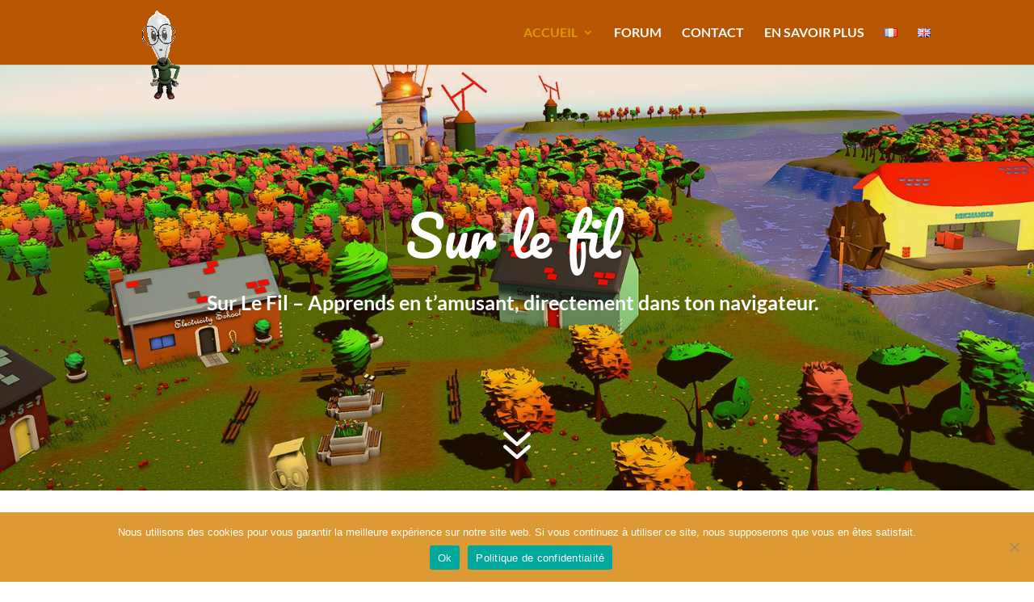

--- FILE ---
content_type: text/css
request_url: https://angelostudio.fr/wp-content/et-cache/49/et-core-unified-49.min.css?ver=1766718652
body_size: 236
content:
@media only screen and (max-width:980px){#logo{min-height:150px}}@media only screen and (min-width:981px){#logo{min-height:150px}}.um input[type="submit"].um-button,.um input[type="submit"].um-button:focus,.um a.um-button,.um a.um-button.um-disabled:hover,.um a.um-button.um-disabled:focus,.um a.um-button.um-disabled:active{background:#e5601d}.um input[type="submit"].um-button:hover,.um a.um-button:hover{background-color:#e09901}.um .um-form input[type="text"],.um .um-form input[type="search"],.um .um-form input[type="tel"],.um .um-form input[type="number"],.um .um-form input[type="password"],.um .um-form textarea,.select2-container .select2-choice,.select2-container-multi .select2-choices{background-color:#eec876}.um .um-form input[type="text"],.um .um-form input[type="search"],.um .um-form input[type="tel"],.um .um-form input[type="number"],.um .um-form input[type="password"],.um .um-form textarea,.um .upload-progress,.select2-container .select2-choice,.select2-drop,.select2-container-multi .select2-choices,.select2-drop-active,.select2-drop.select2-drop-above{border:none!important}a.um-button{box-shadow:none}a.um-button:hover{box-shadow: none}

--- FILE ---
content_type: text/css
request_url: https://angelostudio.fr/wp-content/et-cache/49/et-core-unified-tb-332-deferred-49.min.css?ver=1766718653
body_size: 1028
content:
.et_pb_section_0_tb_footer{border-radius:1px 1px 1px 1px;overflow:hidden;border-top-width:2px;border-top-color:#FFFFFF}.et_pb_section_0_tb_footer.et_pb_section{padding-top:14px;padding-bottom:0px;background-color:#b75500!important}.et_pb_row_0_tb_footer{min-height:61px}.et_pb_row_0_tb_footer.et_pb_row{padding-top:0px!important;padding-bottom:16px!important;padding-left:0px!important;margin-top:0px!important;padding-top:0px;padding-bottom:16px;padding-left:0px}.et_pb_row_0_tb_footer,body #page-container .et-db #et-boc .et-l .et_pb_row_0_tb_footer.et_pb_row,body.et_pb_pagebuilder_layout.single #page-container #et-boc .et-l .et_pb_row_0_tb_footer.et_pb_row,body.et_pb_pagebuilder_layout.single.et_full_width_page #page-container #et-boc .et-l .et_pb_row_0_tb_footer.et_pb_row{width:100%;max-width:986px}.et_pb_text_0_tb_footer.et_pb_text{color:#ffffff!important}.et_pb_text_0_tb_footer{line-height:1.5em;font-family:'Lato',Helvetica,Arial,Lucida,sans-serif;font-weight:700;line-height:1.5em;min-height:60px;padding-top:14px!important;padding-bottom:10px!important;padding-left:32px!important;margin-top:10px!important;margin-bottom:10px!important;width:100%}.et_pb_button_0_tb_footer_wrapper{margin-top:14px!important}body #page-container .et_pb_section .et_pb_button_0_tb_footer{letter-spacing:0px;font-size:15px;font-weight:800!important}body #page-container .et_pb_section .et_pb_button_0_tb_footer:hover:after{margin-left:.3em;left:auto;margin-left:.3em;opacity:1}body #page-container .et_pb_section .et_pb_button_0_tb_footer:after{line-height:inherit;font-size:inherit!important;margin-left:-1em;left:auto;font-family:ETmodules!important;font-weight:400!important}.et_pb_button_0_tb_footer,.et_pb_button_0_tb_footer:after{transition:all 300ms ease 0ms}.et_pb_social_media_follow .et_pb_social_media_follow_network_1_tb_footer.et_pb_social_icon .icon:before,.et_pb_social_media_follow .et_pb_social_media_follow_network_0_tb_footer.et_pb_social_icon .icon:before{color:#ffffff}.et_pb_social_media_follow .et_pb_social_media_follow_network_0_tb_footer .icon:before,.et_pb_social_media_follow .et_pb_social_media_follow_network_1_tb_footer .icon:before{font-size:20px;line-height:40px;height:40px;width:40px}.et_pb_social_media_follow .et_pb_social_media_follow_network_0_tb_footer .icon,.et_pb_social_media_follow .et_pb_social_media_follow_network_1_tb_footer .icon{height:40px;width:40px}body #page-container .et_pb_section .et_pb_social_media_follow li.et_pb_social_media_follow_network_1_tb_footer .follow_button{font-size:1px}body #page-container .et_pb_section .et_pb_social_media_follow li.et_pb_social_media_follow_network_1_tb_footer .follow_button:before,body #page-container .et_pb_section .et_pb_social_media_follow li.et_pb_social_media_follow_network_1_tb_footer .follow_button:after{display:none!important}ul.et_pb_social_media_follow_0_tb_footer{padding-bottom:0px!important;margin-top:24px!important;margin-bottom:0px!important}.et_pb_column_0_tb_footer{border-right-width:0px;border-right-color:#ffffff;padding-top:0px;padding-bottom:0px}.et_pb_social_media_follow_network_0_tb_footer a.icon,.et_pb_social_media_follow_network_1_tb_footer a.icon{background-color:#e09900!important}@media only screen and (max-width:980px){.et_pb_section_0_tb_footer{border-top-width:2px;border-top-color:#FFFFFF}body #page-container .et_pb_section .et_pb_button_0_tb_footer:after{line-height:inherit;font-size:inherit!important;margin-left:-1em;left:auto;display:inline-block;opacity:0;content:attr(data-icon);font-family:ETmodules!important;font-weight:400!important}body #page-container .et_pb_section .et_pb_button_0_tb_footer:before{display:none}body #page-container .et_pb_section .et_pb_button_0_tb_footer:hover:after{margin-left:.3em;left:auto;margin-left:.3em;opacity:1}.et_pb_column_0_tb_footer{border-right-width:0px;border-right-color:#ffffff}}@media only screen and (max-width:767px){.et_pb_section_0_tb_footer{border-top-width:2px;border-top-color:#FFFFFF}body #page-container .et_pb_section .et_pb_button_0_tb_footer:after{line-height:inherit;font-size:inherit!important;margin-left:-1em;left:auto;display:inline-block;opacity:0;content:attr(data-icon);font-family:ETmodules!important;font-weight:400!important}body #page-container .et_pb_section .et_pb_button_0_tb_footer:before{display:none}body #page-container .et_pb_section .et_pb_button_0_tb_footer:hover:after{margin-left:.3em;left:auto;margin-left:.3em;opacity:1}.et_pb_column_0_tb_footer{border-right-width:0px;border-right-color:#ffffff}}.et_pb_section_3.et_pb_section{padding-top:50px;padding-bottom:50px;background-color:#e09900!important}.et_pb_row_6.et_pb_row{padding-top:30px!important;padding-bottom:30px!important;padding-top:30px;padding-bottom:30px}.et_pb_text_8.et_pb_text{color:#ffffff!important}.et_pb_text_8{font-weight:700;text-transform:uppercase;font-size:30px}.et_pb_section_4.et_pb_section{padding-top:25px;padding-bottom:22px}.et_pb_row_7.et_pb_row{padding-top:10px!important;padding-top:10px}.et_pb_text_9.et_pb_text{color:#e09900!important}.et_pb_text_9{font-weight:700;text-transform:uppercase;font-size:20px}.et_pb_blurb_0.et_pb_blurb .et_pb_module_header,.et_pb_blurb_0.et_pb_blurb .et_pb_module_header a{font-weight:700;font-size:20px;color:#000000!important}.et_pb_blurb_0 .et_pb_main_blurb_image .et_pb_image_wrap{width:50px}